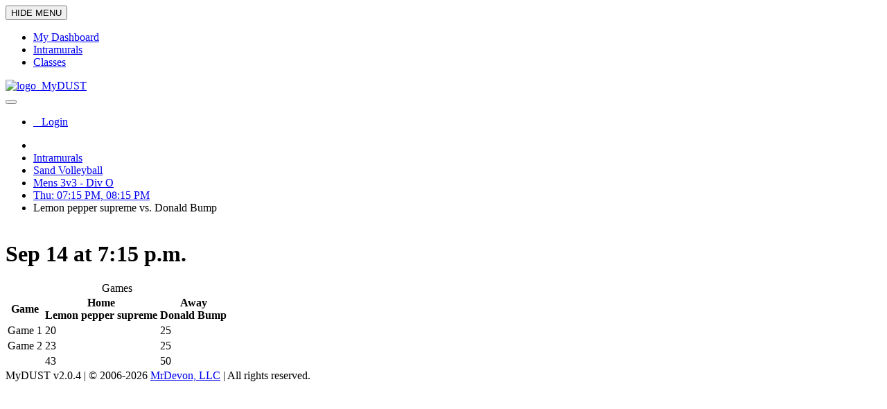

--- FILE ---
content_type: text/html; charset=utf-8
request_url: https://mydust.cedarville.edu/i/leagues/1147/match/19530/
body_size: 7571
content:

<!DOCTYPE html><head><meta charset="utf-8"><meta http-equiv="X-UA-Compatible" content="IE=edge,chrome=1"><title>MyDUST</title><meta name="viewport"
        content="width=device-width, initial-scale=1.0, user-scalable=no, minimum-scale=1.0, maximum-scale=1.0"><link rel="shortcut icon" href="/static/img/favicon.ico" /><link href="https://fonts.googleapis.com/css?family=Open+Sans:300italic,400italic,600italic,700italic,400,600,700,800,300&subset=latin"
        rel="stylesheet" type="text/css"><link href="/static/css/font-awesome.min.css" rel="stylesheet" type="text/css"><link href="/static/css/jquery-ui.min.css" rel="stylesheet" type="text/css"><link href="/static/css/bootstrap.min.css" rel="stylesheet" type="text/css"><link href="/static/css/pixeladmin.min.css" rel="stylesheet" type="text/css"><link href="/static/css/widgets.min.css" rel="stylesheet" type="text/css"><link href="/static/css/themes/default.min.css" rel="stylesheet" type="text/css"><script src="/static/js/amd/require.js"></script><script src="/static/js/amd/requirejs-config.js"></script><script>requirejs.config({baseUrl: '/static/js/amd'});</script><style>
.ui-autocomplete {
    z-index:1100!important;
}
.ui-menu .ui-menu-item a:hover {
    color: #FFF;
}
</style><link rel="apple-touch-icon-precomposed" href="/static/img/favicon-60-icon-precomposed.png"><link rel="apple-touch-icon-precomposed" sizes="76x76" href="/static/img/favicon-76-icon-precomposed.png"><link rel="apple-touch-icon-precomposed" sizes="120x120" href="/static/img/favicon-120-icon-precomposed.png"><link rel="apple-touch-icon-precomposed" sizes="152x152" href="/static/img/favicon-152-icon-precomposed.png"><meta name="apple-mobile-web-app-capable" content="yes"><meta name="apple-mobile-web-app-status-bar-style" content="black"><link rel="icon" sizes="196x196" href="/static/img/favicon-196-icon-precomposed.png"><meta name="mobile-web-app-capable" content="yes"><!-- http://stanhub.com/how-to-prevent-ios-standalone-mode-web-apps-from-opening-links-in-safari/ --><script type="text/javascript">
if(("standalone" in window.navigator) && window.navigator.standalone){
   var noddy, remotes = false;
   document.addEventListener('click', function(event) {
      noddy = event.target;
      while(noddy.nodeName !== "A" && noddy.nodeName !== "HTML") {
         noddy = noddy.parentNode;
      }
      if('href' in noddy && noddy.href.indexOf('http') !== -1
         && (noddy.href.indexOf(document.location.host) !== -1 || remotes))
      {
         event.preventDefault();
         document.location.href = noddy.href;
      }
   },false);
}
</script></head><body class=""><script>var pxInit = [];</script><nav class="px-nav px-nav-left" id="px-nav"><button type="button" class="px-nav-toggle" data-toggle="px-nav"><span class="px-nav-toggle-arrow"></span><span class="navbar-toggle-icon"></span><span class="px-nav-toggle-label font-size-11">HIDE MENU</span></button><ul class="px-nav-content"><li class="px-nav-item "><a href="/d/"><span class="px-nav-icon fa fa-dashboard"></span><span class="px-nav-label"> My Dashboard </span></a></li><li class="px-nav-item active"><a href="/i/"><span class="px-nav-icon fa fa-trophy"></span><span class="px-nav-label"> Intramurals </span></a></li><li class="px-nav-item "><a href="/c/"><span class="px-nav-icon fa fa-clock-o"></span><span class="px-nav-label"> Classes </span></a></li></ul></nav><nav class="navbar px-navbar"><div class="navbar-header"><a href="/" class="navbar-brand"><span><img alt="logo" src="/static/img/about-logo.png" height="20" width="20"></span>&nbsp;
    MyDUST
</a></div><button type="button" class="navbar-toggle collapsed" data-toggle="collapse"
            data-target="#navbar-collapse" aria-expanded="false"><span class="navbar-toggle-icon"></span></button><div class="collapse navbar-collapse" id="navbar-collapse"><ul class="nav navbar-nav navbar-right"><li class="dropdown"><a href="/account/login/?next=/i/leagues/1147/match/19530/" class="user-menu"><img src="/static/img/profile-person.png" alt="" height="22" width="22">
                        &nbsp;
                    
                    <span>Login</span></a></li></ul></div></nav><div class="px-content"><ul class="breadcrumb page-breadcrumb hidden-print"><li><a href="/"><span class="fa fa-fw fa-home fa-lg"></span></a></li><li><a href="/i/">Intramurals</a></li><li><a href="/i/sports/6/">Sand Volleyball</a></li><li><a href="/i/leagues/1147/">Mens 3v3 - Div O</a></li><li><a href="/i/leagues/1147/1666/">Thu: 07:15 PM, 08:15 PM</a></li><li class="active">Lemon pepper supreme vs. Donald Bump</li>
    


    

    
        

    

    &nbsp;
</ul><div class="page-header "><div class="row"><div class="col-md-8 text-xs-center text-md-left text-nowrap"><h1 class="text-center text-left-sm"><span class="page-header-icon fa
                             fa-trophy
"></span>
            
            Sep 14 at 7:15 p.m.
            </h1></div><div class="visible-xs clearfix form-group-margin"></div></div></div><div class="row"><div class="col-xs-12"><table class="table table-hover table-bordered table-condensed table-striped"><caption class="sr-only">Games</caption><thead><tr><th scope="col" class="text-center">Game</th><th scope="col" class="text-center">Home<br/>Lemon pepper supreme</th><th scope="col" class="text-center">Away<br/>Donald Bump</th></tr></thead><tbody><tr><td>Game 1</td><td class="text-center">20</td><td class="text-center">25</td></tr><tr><td>Game 2</td><td class="text-center">23</td><td class="text-center">25</td></tr></tbody><tfoot><tr><td></td><td class="text-center">43</td><td class="text-center">50</td></tr></tfoot></table></div></div></div><footer class="px-footer px-footer-bottom p-y-1" id="px-footer"><span class="text-muted">
    MyDUST v2.0.4
    |
    &copy; <span class="hidden-xs">2006-</span>2026 <a href="https://mrdevonllc.com">MrDevon, LLC</a>
    |
    All rights reserved.
    </span></footer><script type="text/javascript">

require(['jquery', 'px/pixeladmin', 'px/plugins/px-nav', 'px/plugins/px-navbar', 'px-bootstrap/alert',
         'px/extensions/tooltip', 'px/plugins/px-footer','libs/jquery-ui.min'
         ], function($) {
    $('#px-nav').pxNav();
    $('#px-footer').pxFooter();
    $('[data-toggle="tooltip"]').tooltip({'container':'body'});

    var quickSearchBox = jQuery("input[name='quicksearch']");
if(quickSearchBox.length) {
    quickSearchBox.autocomplete({
        source: '/i/search/?format=json',
        minLength: 2,
        select: function(event, ui) {
            if(ui.item.type == "team") {
                window.location = '/i/leagues/'+ui.item.league_id+'/team/'+ui.item.pk;
            }
            else if(ui.item.type == "participant") {
                window.location = '/i/leagues/'+ui.item.league_id+'/participant/'+ui.item.pk;
            }
            else if(ui.item.type == "teammember") {
                window.location = '/i/leagues/'+ui.item.league_id+'/team/'+ui.item.pk;
            }
            return false;
        }
    }).data("ui-autocomplete")._renderItem = function(ul, item) {
        useName = item.name;
        useLeague = item.league;
        return $("<li>").data("item.autocomplete",item).append("<div><a><strong>"+useName+"</strong><br/><em>"+useLeague+"</em></a></div>").appendTo(ul);
    };
}
    
    

    



var testDateField = document.createElement("input");
testDateField.setAttribute("type","date");
var isDateFieldSupported = (testDateField.type == "date");
if(!isDateFieldSupported) {
    
    jQuery("input[type='date']").datepicker();
}
});
</script></body></html>